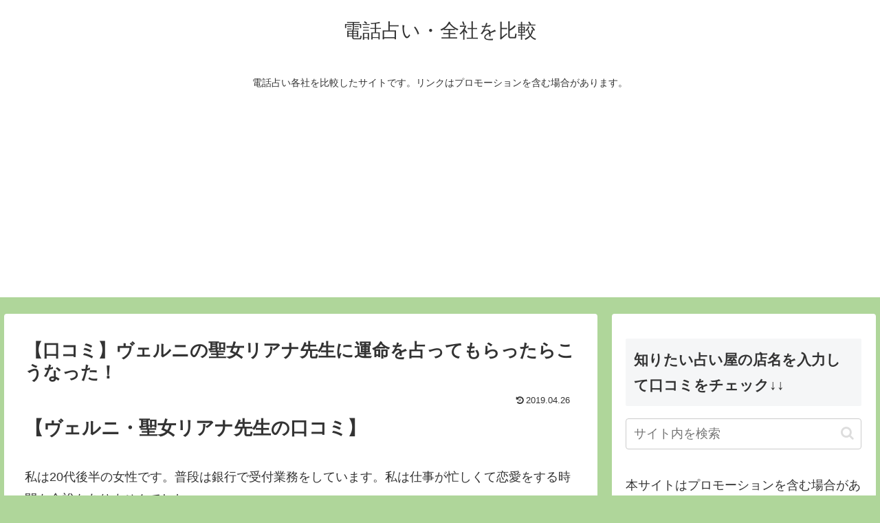

--- FILE ---
content_type: text/html; charset=utf-8
request_url: https://www.google.com/recaptcha/api2/aframe
body_size: 267
content:
<!DOCTYPE HTML><html><head><meta http-equiv="content-type" content="text/html; charset=UTF-8"></head><body><script nonce="xazKkp5zlpHDFIypDzM0wg">/** Anti-fraud and anti-abuse applications only. See google.com/recaptcha */ try{var clients={'sodar':'https://pagead2.googlesyndication.com/pagead/sodar?'};window.addEventListener("message",function(a){try{if(a.source===window.parent){var b=JSON.parse(a.data);var c=clients[b['id']];if(c){var d=document.createElement('img');d.src=c+b['params']+'&rc='+(localStorage.getItem("rc::a")?sessionStorage.getItem("rc::b"):"");window.document.body.appendChild(d);sessionStorage.setItem("rc::e",parseInt(sessionStorage.getItem("rc::e")||0)+1);localStorage.setItem("rc::h",'1769681132722');}}}catch(b){}});window.parent.postMessage("_grecaptcha_ready", "*");}catch(b){}</script></body></html>